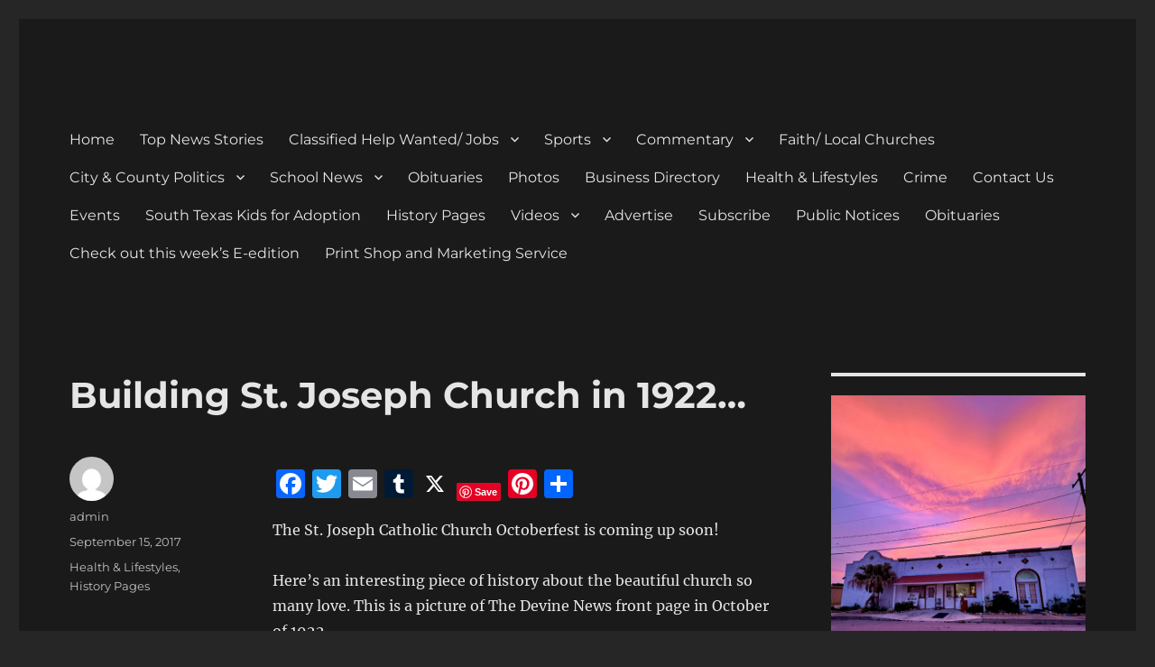

--- FILE ---
content_type: text/html; charset=utf-8
request_url: https://www.google.com/recaptcha/api2/aframe
body_size: 268
content:
<!DOCTYPE HTML><html><head><meta http-equiv="content-type" content="text/html; charset=UTF-8"></head><body><script nonce="SVp4N7DkfwGeufL2M9SnJQ">/** Anti-fraud and anti-abuse applications only. See google.com/recaptcha */ try{var clients={'sodar':'https://pagead2.googlesyndication.com/pagead/sodar?'};window.addEventListener("message",function(a){try{if(a.source===window.parent){var b=JSON.parse(a.data);var c=clients[b['id']];if(c){var d=document.createElement('img');d.src=c+b['params']+'&rc='+(localStorage.getItem("rc::a")?sessionStorage.getItem("rc::b"):"");window.document.body.appendChild(d);sessionStorage.setItem("rc::e",parseInt(sessionStorage.getItem("rc::e")||0)+1);localStorage.setItem("rc::h",'1769516812905');}}}catch(b){}});window.parent.postMessage("_grecaptcha_ready", "*");}catch(b){}</script></body></html>